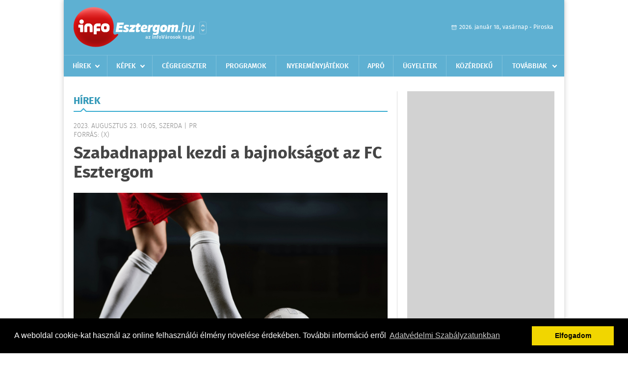

--- FILE ---
content_type: text/html; charset=UTF-8
request_url: https://www.infoesztergom.hu/hirek/olvas/szabadnappal-kezdi-a-bajnoksagot-az-fc-esztergom-2023-08-23-100510
body_size: 7194
content:
 <!DOCTYPE html>
<html>
<head>
    <title>Szabadnappal kezdi a bajnokságot az FC Esztergom | Hírek | infoEsztergom</title>
    <meta charset="utf-8" />
	<meta name="keywords" content="infoEsztergom, friss hírek, helyi hírek, országos hírek, sport hírek, bulvár hírek" />
	<meta name="news_keywords" content="" />
	<meta name="description" content="" />
    <meta name="viewport" content="user-scalable=no">
	<meta name="format-detection" content="telephone=no">
	
		
	<meta property="og:title" content="Szabadnappal kezdi a bajnokságot az FC Esztergom" />
	<meta property="og:url" content="https://www.infoesztergom.hu/hirek/olvas/szabadnappal-kezdi-a-bajnoksagot-az-fc-esztergom-2023-08-23-100510"/>
	<meta property="og:description" content="Az első fordulóban szabadnapos lesz, így csak szeptemberben indul el a Komárom-Esztergom vármegyei I. osztályú bajnokság az FC Esztergom számára. " />
	<meta property="og:type" content="website" />
	<meta property="fb:app_id" content="966242223397117" />
	
	<meta property="og:image" content="https://www.infoesztergom.hu/external/image_cache/b/7/b/b7b91238043d0843021f5516069ca23a.jpg" />
	
    <link rel="stylesheet" href="/css/main.css?200318v1" />
	
    		<link rel="shortcut icon" href="/favicon.ico" type="image/x-icon" />
		<link rel="apple-touch-icon-precomposed" sizes="114x114" href="/apple-touch-icon-114x114-precomposed.png" />
		<link rel="apple-touch-icon-precomposed" sizes="72x72" href="/apple-touch-icon-72x72-precomposed.png" />
		<link rel="apple-touch-icon-precomposed" href="/apple-touch-icon-57x57-precomposed.png" />
		
	<script src="//ajax.googleapis.com/ajax/libs/jquery/1.11.0/jquery.min.js"></script>
	
	<script data-ad-client="ca-pub-2413501843190054" async src="https://pagead2.googlesyndication.com/pagead/js/adsbygoogle.js"></script>

<!-- Facebook Pixel Code -->
<script>
!function(f,b,e,v,n,t,s)
{if(f.fbq)return;n=f.fbq=function(){n.callMethod?
n.callMethod.apply(n,arguments):n.queue.push(arguments)};
if(!f._fbq)f._fbq=n;n.push=n;n.loaded=!0;n.version='2.0';
n.queue=[];t=b.createElement(e);t.async=!0;
t.src=v;s=b.getElementsByTagName(e)[0];
s.parentNode.insertBefore(t,s)}(window,document,'script',
'https://connect.facebook.net/en_US/fbevents.js');
 
fbq('init', '326449359037546');
fbq('track', 'PageView');
</script>
<noscript>
<img height="1" width="1"
src="https://www.facebook.com/tr?id=326449359037546&ev=PageView
&noscript=1"/>
</noscript>
<!-- End Facebook Pixel Code -->

<!-- Google tag (gtag.js) -->
<script async src="https://www.googletagmanager.com/gtag/js?id=G-Q5DMSNVJVQ"></script>
<script>
  window.dataLayer = window.dataLayer || [];
  function gtag(){dataLayer.push(arguments);}
  gtag('js', new Date());
  gtag('config', 'G-Q5DMSNVJVQ');
</script>	
	<script async src="https://pagead2.googlesyndication.com/pagead/js/adsbygoogle.js" data-ad-client="ca-pub-9972629110321651"></script>
	<script async src="https://pagead2.googlesyndication.com/pagead/js/adsbygoogle.js?client=ca-pub-9972629110321651" crossorigin="anonymous"></script>
	
	<style>
		.ads_show_ad_title {
			width: 980px !important;
			margin: -15px auto 20px !important;
		}
	</style>
</head>
<body>


<div id="position">
	<header id="mainHeader">
	<div class="top">
					<a href="/" class="logo"><img src="//infoesztergom.hu/images/logos/logo_esztergom.png" alt="" /></a>
			<a href="//infovaros.hu/#infovaros_oldalak" class="city" target="_blank">Városlista</a>
				
		<div class="weather" style="display: none;">
			ma: -16 &deg;C
			<span>holnap: -16 &deg;C</span>
		</div>
		
		<div class="dayName" >
			2026. január 18, vasárnap - Piroska					</div>
		<!--<a href="#" class="account">Fiókom</a>-->
	</div>
	
	<nav>
		<ul>
			<li class="ih">
	<a href="/hirek">Hírek</a>
	<ul class="ddmenu left">
		<li><a href="/hirek/lista/kategoria:helyi">Helyi</a></li>
		<li><a href="/hirek/lista/kategoria:belfold">Belföld</a></li>
		<li><a href="/hirek/lista/kategoria:kulfold">Külföld</a></li>
		<li><a href="/hirek/lista/kategoria:bulvar">Bulvár</a></li>
		<li><a href="/hirek/lista/kategoria:sport">Sport</a></li>
		<li><a href="/hirek/lista/kategoria:kek_hirek">Kék hírek</a></li>
		<li><a href="/hirek/lista/kategoria:eletmod">Életmód</a></li>
		<li><a href="/hirek/lista/kategoria:pr">PR</a></li>
	</ul>
</li>
<li class="ih">
	<a href="/kepek">Képek</a>
	<ul class="ddmenu center">
			</ul>
</li>
<li><a href="/cegregiszter">Cégregiszter</a></li>
<li><a href="/programok">Programok</a></li>
<li><a href="/nyeremenyjatekok">Nyereményjátékok</a></li>
<li><a href="/apro">Apró</a></li>
<li><a href="/ugyeletek">Ügyeletek</a></li>
<li><a href="/kozerdeku">Közérdekű</a></li>
<li class="ih">
	<a href="#">Továbbiak</a>
	<ul class="ddmenu right">
				<li><a href="/a_varosrol">A városról</a></li>
	<li><a href="/horoszkop">Horoszkóp</a></li>
	</ul>
</li>		</ul>
	</nav>
</header>

<link rel="stylesheet" href="/css/jquery.growl.css" />
<script src="/js/jquery.growl.js"></script>
<script>
    $(window).load(function(){
        $("body").on("mouseover",".ih",function(){
            $(this).find(".ddmenu").show();
        });

        $("body").on("mouseout",".ih",function(){
            $(this).find(".ddmenu").hide();
        });
		
		$("body").on("touchstart",".ih .ddmenu a",function(){
             document.location = $(this).attr('href');
        });
		
				
		    });
</script>	
	<div id="wrapper">
		<section id="main">
			<h1>Hírek</h1>
			
			<div class="read">
								
				<h6>2023. Augusztus 23. 10:05, szerda |
				PR				<br />Forrás: (x)</h6>
				
				<h2>Szabadnappal kezdi a bajnokságot az FC Esztergom</h2>
				
				<img src="/external/image_cache/5/2/6/526678a068768d5f92ac8279bdf56a29.jpg" alt="Szabadnappal kezdi a bajnokságot az FC Esztergom" class="main" />
				<p class="lead">Az első fordulóban szabadnapos lesz, így csak szeptemberben indul el a Komárom-Esztergom vármegyei I. osztályú bajnokság az FC Esztergom számára. </p>				
				
				<div class="txt">
					<p>
	A megyei kup&aacute;ban viszont m&aacute;r j&aacute;tszottak t&eacute;tmeccset, &aacute;m nem volt benne sok k&ouml;sz&ouml;net&hellip;</p>
<p>
	Ha &aacute;ltal&aacute;noss&aacute;gban &eacute;rdekel a <a href="https://www.eredmenyek.com/" target="_blank"><em><strong>labdar&uacute;g&aacute;s eredm&eacute;nyek</strong></em></a> tekintet&eacute;ben, illetve ha szurkolsz az esztergomi csapatnak, akkor arra is k&iacute;v&aacute;ncsi vagy, mi t&ouml;rt&eacute;nt a v&aacute;rmegyei Magyar Kupa előselejtezőj&eacute;nek m&aacute;sodik k&ouml;r&eacute;ben. Nos, az FC Esztergom a S&aacute;ris&aacute;pi BSE ellen j&aacute;tszott hazai p&aacute;ly&aacute;n, &eacute;s cs&uacute;fos, 6&ndash;0-s veres&eacute;gbe szaladt bele. Borzaszt&oacute; kezd&eacute;se ez a szezonnak, &aacute;m a bajnoks&aacute;g csak szeptemberben indul a csapat sz&aacute;m&aacute;ra. Hogy mi&eacute;rt? El&aacute;ruljuk!</p>
<p>
	<strong>Szabadnapos csapat</strong></p>
<p>
	A sorsol&aacute;s &uacute;gy hozta, hogy az első fordul&oacute;ban &eacute;ppen az FC Esztergom lesz szabadnapos a Kom&aacute;rom-Esztergom v&aacute;rmegyei I. oszt&aacute;lyban. Ez a j&aacute;t&eacute;knap augusztus v&eacute;g&eacute;n esed&eacute;kes, &aacute;m mivel az esztergomiaknak nincs jelen&eacute;s&uuml;k, Sp&oacute;ner J&oacute;zsef egy&uuml;ttese csup&aacute;n szeptemberben kezdi a bajnokik sor&aacute;t. A rajt szeptember 3-&aacute;n, 16 &oacute;r&aacute;t&oacute;l lesz, a g&aacute;rda ekkor a WATI Kecsk&eacute;d KSE otthon&aacute;ban szerepel, majd szeptember 10-&eacute;n 16 &oacute;r&aacute;t&oacute;l j&ouml;n a hazai deb&uuml;t&aacute;l&aacute;s a B&aacute;bolnai SE ellen. Ami a tov&aacute;bbi ellenfeleket illeti, a megyei első oszt&aacute;lyban m&eacute;g az Alm&aacute;sf&uuml;zitői SC, a DG T&Aacute;T, a Kopp&aacute;nymonostori SE, a L&aacute;batlani ESE, a Nyerges&uacute;jfalu SE, a kup&aacute;b&oacute;l m&aacute;r ismert S&aacute;ris&aacute;pi BSE, a Tatai AC, a V&eacute;rtessoml&oacute;, a V&eacute;rtesszőlősi SE, illetve a Zs&aacute;mb&eacute;ki SK szerepel majd.</p>
<p>
	<strong>Veretes m&uacute;lt</strong></p>
<p>
	Kis kit&eacute;rő: tudtad, hogy a helyi csapat Esztergomi Vasas &eacute;ven kezdte szerepl&eacute;s&eacute;t a hazai futballporondon, m&eacute;g az 1920-es &eacute;vekben, r&aacute;ad&aacute;sul az NB II-ben is szerepelt a g&aacute;rda? N&eacute;h&aacute;ny n&eacute;v &eacute;s j&aacute;t&eacute;kos, akik a hőskorban szinte megtestes&iacute;tett&eacute;k a futballt a v&aacute;rosban: Bajer J&aacute;nos, Kert&eacute;sz K&aacute;lm&aacute;n, Osvald B&eacute;la, Winkler J&aacute;nos. De vissza a jelenhez!</p>
<p>
	<strong>N&eacute;vsorolvas&aacute;s</strong></p>
<p>
	Sp&oacute;ner J&oacute;zsef edző csapat&aacute;n&aacute;l voltak v&aacute;ltoz&aacute;sok a ny&aacute;ron, alakult a keret, az viszont biztos, hogy a v&aacute;rmegyei kupameccsre tizennyolc j&aacute;t&eacute;kost nevezett a szakember. A rutin Gecse Gyula, Besey D&aacute;niel, Bujg&oacute; Zsolt, Janz&oacute; D&aacute;vid &eacute;s V&aacute;rszegi Bal&aacute;zs Andr&aacute;s k&eacute;pviselik, m&iacute;g a t&ouml;bbiek, Bereczki D&aacute;vid Roland, R&eacute;v&eacute;sz Marcell, Varga Szabolcs, Czvik M&aacute;t&eacute;, Moldov&aacute;n Noel, F&uuml;zesi Marcell, Farkas Bendeg&uacute;z Tam&aacute;s, Moln&aacute;r Mil&aacute;n, Tur&oacute;czi M&aacute;t&eacute;, Bereczki Zolt&aacute;n, Sisa Viktor, Paltineanu Kevin &eacute;s Kiss &Aacute;kos szemtelen&uuml;l fiatalok. Belől&uuml;k kellene min&eacute;l jobb csapatot gy&uacute;rnia a szakmai st&aacute;bnak, &aacute;m biztos, hogy a lista &uacute;jabb nevekkel bőv&uuml;l majd ki a szeptemberi rajtig.</p>
<p>
	<strong>C&eacute;lok, tervek</strong></p>
<p>
	A 2022&ndash;2023-as szezonban a v&aacute;rmegyei I. oszt&aacute;ly alapszakasz&aacute;ban hetedik lett a g&aacute;rda, egyetlen ponttal lemaradva a t&aacute;tiak m&ouml;g&ouml;tt, &iacute;gy csak az als&oacute;h&aacute;zi r&aacute;j&aacute;tsz&aacute;sban folytathatt&aacute;k a k&uuml;zdelmeket, ahol &ouml;sszes&iacute;t&eacute;sben v&eacute;g&uuml;l megszerezt&eacute;k a bajnoki hetedik helyet. B&aacute;r hivatalos, helyez&eacute;sre vonatkoz&oacute; c&eacute;lkitűz&eacute;s m&eacute;g nincs kimondva a klubn&aacute;l, nem k&eacute;rd&eacute;s, hogy a legut&oacute;bbi szerepl&eacute;st szeretn&eacute;nk fel&uuml;lm&uacute;lni. A tavalyi alapszakaszban Gyebn&aacute;r Gergely tizenegy g&oacute;llal a legeredm&eacute;nyesebb esztergomi volt, akit S&aacute;ndor P&eacute;ter k&ouml;vetett hat tal&aacute;lattal. Előbbi nem j&aacute;tszott a kupameccsen, ut&oacute;bbi sem, &aacute;m ő m&aacute;r el is igazolt: S&aacute;ndor a S&aacute;ris&aacute;p mez&eacute;ben r&eacute;sze volt egykori csapata kiejt&eacute;s&eacute;nek a v&aacute;rmegyei kup&aacute;b&oacute;l.</p>
				</div>
				
				<div class="social">
										<a href="https://www.facebook.com/share.php?u=https%3A%2F%2Fwww.infoesztergom.hu%2Fhirek%2Folvas%2Fszabadnappal-kezdi-a-bajnoksagot-az-fc-esztergom-2023-08-23-100510&t=Szabadnappal+kezdi+a+bajnoks%C3%A1got+az+FC+Esztergom" target="_blank">Oszd meg barátaiddal</a>
				</div>

								<div class="tags">
					<span style="color: #000;">Címkék:</span>
										<a href="https://www.infoesztergom.hu/hirek/lista/cimke:bajnoksag">bajnokság</a>,  
										<a href="https://www.infoesztergom.hu/hirek/lista/cimke:fc-esztergom">FC Esztergom</a>,  
										<a href="https://www.infoesztergom.hu/hirek/lista/cimke:foci">foci</a>,  
										<a href="https://www.infoesztergom.hu/hirek/lista/cimke:labdarugas">labdarúgás</a> 
									</div>
								
								
				<div class="banner_468_120" style="margin-top: 30px;">
					<div>	
			<div class="video-container" style="position: relative;">
			<video width="640" height="360" autoplay muted controls>
    <source src="/videos/MK_14havi_nyugdij_januar_640x360.mp4" type="video/mp4">
</video>

							<a href="/ct/hash:cb8f68e75a1dc196c58d28a791e9e5ed" target="_blank" style="width: 100%; height: 85%; display: block; position: absolute; top: 0; left: 0; z-index: 10999;"></a>
					</div>
	
	</div>
					<h6>Hirdetés</h6>
				</div>
			</div>
			
			<div class="box news">
				<h1>Ezek érdekelhetnek még</h1>
				
								<div class="plain">
					<h6>2026. Január 16. 10:00, péntek | PR</h6>
					<h3><a href="/hirek/olvas/amikor-a-penzugyek-elmennye-valnak-az-iskolaban-2026-01-16-100032">Amikor a pénzügyek élménnyé válnak az iskolában</a></h3>
					<p>egy hajdúszoboszlói tanítónő tapasztalatai</p>
				</div>
								<div class="plain">
					<h6>2025. December 29. 09:43, hétfő | PR</h6>
					<h3><a href="/hirek/olvas/streaming-net-appok-apro-havidijak-nagy-vegosszeg-2025-12-29-094353">Streaming, net, appok – apró havidíjak, nagy végösszeg</a></h3>
					<p>a digitális rezsi egyre komolyabb tétel a családi kasszában</p>
				</div>
								<div class="plain">
					<h6>2025. December 27. 11:39, szombat | PR</h6>
					<h3><a href="/hirek/olvas/atalakul-a-digitalis-okoszisztema-az-ai-a-kereses-melle-lep-nem-a-helyere-2025-12-27-113938">Átalakul a digitális ökoszisztéma: az AI a keresés mellé lép, nem a helyére</a></h3>
					<p>a beszélgetésalapú internet kora jön, a bankolásban is új elvárásokat hoz</p>
				</div>
								<div class="plain">
					<h6>2025. December 17. 12:27, szerda | PR</h6>
					<h3><a href="/hirek/olvas/mik-a-legjobban-vart-merkozesek-a-jovo-evi-bajnokok-ligajaban-2025-12-17-122722">Mik a legjobban várt mérkőzések a jövő évi Bajnokok Ligájában?</a></h3>
					<p></p>
				</div>
							</div>
		</section>
		
		<aside id="sidebar">
			<div class="banner_300_600">
				<div>	
			<div class="video-container" style="position: relative;">
			<script async src="https://pagead2.googlesyndication.com/pagead/js/adsbygoogle.js?client=ca-pub-9972629110321651"
     crossorigin="anonymous"></script>
<!-- 300x600 -->
<ins class="adsbygoogle"
     style="display:inline-block;width:300px;height:600px"
     data-ad-client="ca-pub-9972629110321651"
     data-ad-slot="3455060164"></ins>
<script>
     (adsbygoogle = window.adsbygoogle || []).push({});
</script>					</div>
	
	</div>
				<h6>Hirdetés</h6>
			</div>
		
				
						
			<div class="box programs">
	<h2>Helyi programok</h2>
	
		
	<div class="buttonMore">
		<a href="/programok">További programok</a>
	</div>
</div>			<div class="box ads">
	<h2>Apró</h2>
	
		<div class="plain">
		<div class="info">Azonosító: 444370 | Feladva: 2026.01.15, 13:49</div>
				<p><a href="/apro/lista/kategoria:apro">Épületek és tetők ingyenes bontását vállalom, magyar vagyok. Építési engedély vezetett, lezárt elektronikus bontási napló, hulladékkezelői igazolás ellenében adható ki. Telefon: 0630 975-8168.</a></p>
			</div>
		<div class="plain">
		<div class="info">Azonosító: 444371 | Feladva: 2026.01.15, 13:49</div>
				<p><a href="/apro/lista/kategoria:apro">Hazai, szalag-, bonh-, kúpcserép többfajta, 40×40-es pala, nagy és kis méretű tégla, kézi verésű is (egész, száraz, tisztított), bontott épületfa, kúppala, hullámpala, gázkonvektorok eladók. Magyar vagyok. Telefon: 0630 975-8168.</a></p>
			</div>
		<div class="plain">
		<div class="info">Azonosító: 444372 | Feladva: 2026.01.15, 13:49</div>
				<p><a href="/apro/lista/kategoria:apro">Automata mosógépek, hűtők, fagyasztók, mikrók, színes TV-k olcsón, garanciával eladók. Használt készülék beszámítása. JAVÍTÁST IS VÁLLALUNK. Telefon: 0670 241-8177.</a></p>
			</div>
		
	<div class="buttonMore">
		<a href="/apro">További apróhirdetések</a>
	</div>
</div>			
			<div class="banner_300_250">
				<div>	
			<div class="video-container" style="position: relative;">
			<script async src="https://pagead2.googlesyndication.com/pagead/js/adsbygoogle.js?client=ca-pub-2413501843190054"
     crossorigin="anonymous"></script>
<!-- infoe_nativ -->
<ins class="adsbygoogle"
     style="display:block"
     data-ad-client="ca-pub-2413501843190054"
     data-ad-slot="3554942251"
     data-ad-format="auto"
     data-full-width-responsive="true"></ins>
<script>
     (adsbygoogle = window.adsbygoogle || []).push({});
</script>					</div>
	
	</div>
				<h6>Hirdetés</h6>
			</div>
		</aside>
	</div>

	<footer id="mainFooter">
	<div class="links">
		<div class="col">
			<ul>
				<li><a href="/hirek">Hírek</a></li>				<li><a href="/programok">Programok</a></li>				<li><a href="/cegregiszter">Cégregiszter</a></li>				<li><a href="/kepek">Képek</a></li>				<li><a href="/apro">Apró</a></li>				<li><a href="/nyeremenyjatekok">Nyereményjátékok</a></li>				<li><a href="/ugyeletek">Ügyeletek</a></li>				<li><a href="/horoszkop">Horoszkóp</a></li>			</ul>
		</div>
		
		<div class="col">
			<ul>
								<li><a href="/kozerdeku">Közérdekű</a></li>				<li><a href="/a_varosrol">A városról</a></li>											</ul>
		</div>
		
		<div class="col">
			<ul>
				<li><a href="/mediaajanlo">Médiaajánló</a></li>
				<li><a href="/adatvedelem">Adatvédelem</a></li>
				<li><a href="/impresszum">Impresszum</a></li>
				<li><a href="/rolunk">Rólunk</a></li>
				<li><a href="/aszf">ÁSZF</a></li>
				<li><a href="/cookie_szabalyzat">Cookie szabályzat</a></li>
			</ul>
		</div>
		
		<div class="col">
			<div class="social">
				<a href="https://www.facebook.com/infoesztergom" target="_blank">Kövess minket a facebook-on</a>
			</div>
			
			<div class="logo">
									<img src="//infoesztergom.hu/images/logos/logo_footer_esztergom.gif" alt="" />
					<p>Tudj meg többet városodról! Hírek, programok, képek, napi menü, cégek…. és minden, ami Esztergom</p>
							</div>
		</div>
	</div>
	
	<div class="copyright">
				Copyright InfoVárosok.
				
		Minden jog fenntartva. | Web design &amp; arculat by <a href="http://www.voov.hu">Voov</a>
	</div>
</footer>


<link rel="stylesheet" type="text/css" href="//cdnjs.cloudflare.com/ajax/libs/cookieconsent2/3.0.3/cookieconsent.min.css" />
<script src="//cdnjs.cloudflare.com/ajax/libs/cookieconsent2/3.0.3/cookieconsent.min.js"></script>
<script>
	window.addEventListener("load", function(){
	window.cookieconsent.initialise({
	  "palette": {
		"popup": {
		  "background": "#000"
		},
		"button": {
		  "background": "#f1d600"
		}
	  },
	  "type": "info",
	  "content": {
		"message": "A weboldal cookie-kat használ az online felhasználói élmény növelése érdekében. További információ erről",
		"dismiss": "Elfogadom",
		"link": "Adatvédelmi Szabályzatunkban",
		"href": "/adatvedelem"
	  }
	})});
</script>

	<!-- Global site tag (gtag.js) - Google Analytics -->
	<script async src="https://www.googletagmanager.com/gtag/js?id=UA-24194292-56"></script>
	<script>
		window.dataLayer = window.dataLayer || [];
		function gtag(){dataLayer.push(arguments);}
		gtag('js', new Date());
		gtag('config', 'UA-24194292-56');
	</script>

	<script type="text/javascript">
		var _gaq = _gaq || [];
		_gaq.push(['_setAccount', 'UA-34919566-25']);
		_gaq.push(['_trackPageview']);

		(function() {
			var ga = document.createElement('script'); ga.type = 'text/javascript'; ga.async = true;
			ga.src = ('https:' == document.location.protocol ? 'https://ssl' : 'http://www') + '.google-analytics.com/ga.js';
			var s = document.getElementsByTagName('script')[0]; s.parentNode.insertBefore(ga, s);
		})();
	</script>
</div>

<script>
	$(".read img").error(function () { 
		$(this).hide(); 
	});
</script>

</body>
</html>

--- FILE ---
content_type: text/html; charset=utf-8
request_url: https://www.google.com/recaptcha/api2/aframe
body_size: 224
content:
<!DOCTYPE HTML><html><head><meta http-equiv="content-type" content="text/html; charset=UTF-8"></head><body><script nonce="D2IUz9uzzqjEwp-Gts5oMw">/** Anti-fraud and anti-abuse applications only. See google.com/recaptcha */ try{var clients={'sodar':'https://pagead2.googlesyndication.com/pagead/sodar?'};window.addEventListener("message",function(a){try{if(a.source===window.parent){var b=JSON.parse(a.data);var c=clients[b['id']];if(c){var d=document.createElement('img');d.src=c+b['params']+'&rc='+(localStorage.getItem("rc::a")?sessionStorage.getItem("rc::b"):"");window.document.body.appendChild(d);sessionStorage.setItem("rc::e",parseInt(sessionStorage.getItem("rc::e")||0)+1);localStorage.setItem("rc::h",'1768762516589');}}}catch(b){}});window.parent.postMessage("_grecaptcha_ready", "*");}catch(b){}</script></body></html>